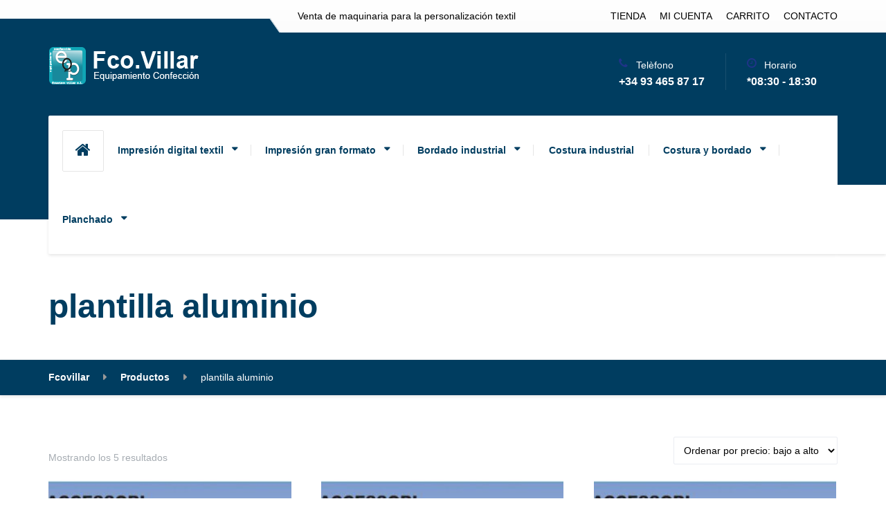

--- FILE ---
content_type: text/html; charset=UTF-8
request_url: https://fcovillar.com/etiqueta-producto/plantilla-aluminio/
body_size: 17877
content:
<!DOCTYPE html><html lang="es" class="no-js"><head><script data-no-optimize="1">var litespeed_docref=sessionStorage.getItem("litespeed_docref");litespeed_docref&&(Object.defineProperty(document,"referrer",{get:function(){return litespeed_docref}}),sessionStorage.removeItem("litespeed_docref"));</script> <meta charset="UTF-8" /><link data-optimized="2" rel="stylesheet" href="https://fcovillar.com/wp-content/litespeed/css/950a32e0e2296859bc7bb70540764353.css?ver=e29c2" /><meta name="viewport" content="width=device-width, initial-scale=1.0" /><meta name='robots' content='index, follow, max-image-preview:large, max-snippet:-1, max-video-preview:-1' /><style>img:is([sizes="auto" i], [sizes^="auto," i]) { contain-intrinsic-size: 3000px 1500px }</style><title>plantilla aluminio archivos - Fcovillar</title><link rel="canonical" href="https://fcovillar.com/etiqueta-producto/plantilla-aluminio/" /><meta property="og:locale" content="es_ES" /><meta property="og:type" content="article" /><meta property="og:title" content="plantilla aluminio archivos - Fcovillar" /><meta property="og:url" content="https://fcovillar.com/etiqueta-producto/plantilla-aluminio/" /><meta property="og:site_name" content="Fcovillar" /><meta name="twitter:card" content="summary_large_image" /><meta name="twitter:site" content="@fcovillarcom" /> <script type="application/ld+json" class="yoast-schema-graph">{"@context":"https://schema.org","@graph":[{"@type":"CollectionPage","@id":"https://fcovillar.com/etiqueta-producto/plantilla-aluminio/","url":"https://fcovillar.com/etiqueta-producto/plantilla-aluminio/","name":"plantilla aluminio archivos - Fcovillar","isPartOf":{"@id":"https://fcovillar.com/#website"},"primaryImageOfPage":{"@id":"https://fcovillar.com/etiqueta-producto/plantilla-aluminio/#primaryimage"},"image":{"@id":"https://fcovillar.com/etiqueta-producto/plantilla-aluminio/#primaryimage"},"thumbnailUrl":"https://fcovillar.com/wp-content/uploads/2022/06/ACCESSORI-TEFLON.jpg","breadcrumb":{"@id":"https://fcovillar.com/etiqueta-producto/plantilla-aluminio/#breadcrumb"},"inLanguage":"es"},{"@type":"ImageObject","inLanguage":"es","@id":"https://fcovillar.com/etiqueta-producto/plantilla-aluminio/#primaryimage","url":"https://fcovillar.com/wp-content/uploads/2022/06/ACCESSORI-TEFLON.jpg","contentUrl":"https://fcovillar.com/wp-content/uploads/2022/06/ACCESSORI-TEFLON.jpg","width":855,"height":800},{"@type":"BreadcrumbList","@id":"https://fcovillar.com/etiqueta-producto/plantilla-aluminio/#breadcrumb","itemListElement":[{"@type":"ListItem","position":1,"name":"Portada","item":"https://fcovillar.com/"},{"@type":"ListItem","position":2,"name":"plantilla aluminio"}]},{"@type":"WebSite","@id":"https://fcovillar.com/#website","url":"https://fcovillar.com/","name":"Fcovillar","description":"Venta de maquinaria para la personalizaci&oacute;n textil","publisher":{"@id":"https://fcovillar.com/#organization"},"potentialAction":[{"@type":"SearchAction","target":{"@type":"EntryPoint","urlTemplate":"https://fcovillar.com/?s={search_term_string}"},"query-input":{"@type":"PropertyValueSpecification","valueRequired":true,"valueName":"search_term_string"}}],"inLanguage":"es"},{"@type":"Organization","@id":"https://fcovillar.com/#organization","name":"fcovillar.com","url":"https://fcovillar.com/","logo":{"@type":"ImageObject","inLanguage":"es","@id":"https://fcovillar.com/#/schema/logo/image/","url":"https://fcovillar.com/wp-content/uploads/2016/11/logo2.png","contentUrl":"https://fcovillar.com/wp-content/uploads/2016/11/logo2.png","width":230,"height":56,"caption":"fcovillar.com"},"image":{"@id":"https://fcovillar.com/#/schema/logo/image/"},"sameAs":["https://www.facebook.com/Fcovillar-101448590382844/","https://x.com/fcovillarcom","https://www.instagram.com/franciscovillar_eqp/","https://www.pinterest.com/franciscovillar_eqp/_saved/","https://www.youtube.com/channel/UCifSz7nrhKVo73aRB5mokxg"]}]}</script> <link rel='dns-prefetch' href='//fonts.googleapis.com' /><link rel="alternate" type="application/rss+xml" title="Fcovillar &raquo; Feed" href="https://fcovillar.com/feed/" /><link rel="alternate" type="application/rss+xml" title="Fcovillar &raquo; Feed de los comentarios" href="https://fcovillar.com/comments/feed/" /><link rel="alternate" type="application/rss+xml" title="Fcovillar &raquo; plantilla aluminio Etiqueta Feed" href="https://fcovillar.com/etiqueta-producto/plantilla-aluminio/feed/" />
 <script src="//www.googletagmanager.com/gtag/js?id=G-BVHMTNXDDT"  data-cfasync="false" data-wpfc-render="false" type="text/javascript" async></script> <script data-cfasync="false" data-wpfc-render="false" type="text/javascript">var mi_version = '9.11.1';
				var mi_track_user = true;
				var mi_no_track_reason = '';
								var MonsterInsightsDefaultLocations = {"page_location":"https:\/\/fcovillar.com\/etiqueta-producto\/plantilla-aluminio\/"};
								if ( typeof MonsterInsightsPrivacyGuardFilter === 'function' ) {
					var MonsterInsightsLocations = (typeof MonsterInsightsExcludeQuery === 'object') ? MonsterInsightsPrivacyGuardFilter( MonsterInsightsExcludeQuery ) : MonsterInsightsPrivacyGuardFilter( MonsterInsightsDefaultLocations );
				} else {
					var MonsterInsightsLocations = (typeof MonsterInsightsExcludeQuery === 'object') ? MonsterInsightsExcludeQuery : MonsterInsightsDefaultLocations;
				}

								var disableStrs = [
										'ga-disable-G-BVHMTNXDDT',
									];

				/* Function to detect opted out users */
				function __gtagTrackerIsOptedOut() {
					for (var index = 0; index < disableStrs.length; index++) {
						if (document.cookie.indexOf(disableStrs[index] + '=true') > -1) {
							return true;
						}
					}

					return false;
				}

				/* Disable tracking if the opt-out cookie exists. */
				if (__gtagTrackerIsOptedOut()) {
					for (var index = 0; index < disableStrs.length; index++) {
						window[disableStrs[index]] = true;
					}
				}

				/* Opt-out function */
				function __gtagTrackerOptout() {
					for (var index = 0; index < disableStrs.length; index++) {
						document.cookie = disableStrs[index] + '=true; expires=Thu, 31 Dec 2099 23:59:59 UTC; path=/';
						window[disableStrs[index]] = true;
					}
				}

				if ('undefined' === typeof gaOptout) {
					function gaOptout() {
						__gtagTrackerOptout();
					}
				}
								window.dataLayer = window.dataLayer || [];

				window.MonsterInsightsDualTracker = {
					helpers: {},
					trackers: {},
				};
				if (mi_track_user) {
					function __gtagDataLayer() {
						dataLayer.push(arguments);
					}

					function __gtagTracker(type, name, parameters) {
						if (!parameters) {
							parameters = {};
						}

						if (parameters.send_to) {
							__gtagDataLayer.apply(null, arguments);
							return;
						}

						if (type === 'event') {
														parameters.send_to = monsterinsights_frontend.v4_id;
							var hookName = name;
							if (typeof parameters['event_category'] !== 'undefined') {
								hookName = parameters['event_category'] + ':' + name;
							}

							if (typeof MonsterInsightsDualTracker.trackers[hookName] !== 'undefined') {
								MonsterInsightsDualTracker.trackers[hookName](parameters);
							} else {
								__gtagDataLayer('event', name, parameters);
							}
							
						} else {
							__gtagDataLayer.apply(null, arguments);
						}
					}

					__gtagTracker('js', new Date());
					__gtagTracker('set', {
						'developer_id.dZGIzZG': true,
											});
					if ( MonsterInsightsLocations.page_location ) {
						__gtagTracker('set', MonsterInsightsLocations);
					}
										__gtagTracker('config', 'G-BVHMTNXDDT', {"forceSSL":"true","link_attribution":"true"} );
										window.gtag = __gtagTracker;										(function () {
						/* https://developers.google.com/analytics/devguides/collection/analyticsjs/ */
						/* ga and __gaTracker compatibility shim. */
						var noopfn = function () {
							return null;
						};
						var newtracker = function () {
							return new Tracker();
						};
						var Tracker = function () {
							return null;
						};
						var p = Tracker.prototype;
						p.get = noopfn;
						p.set = noopfn;
						p.send = function () {
							var args = Array.prototype.slice.call(arguments);
							args.unshift('send');
							__gaTracker.apply(null, args);
						};
						var __gaTracker = function () {
							var len = arguments.length;
							if (len === 0) {
								return;
							}
							var f = arguments[len - 1];
							if (typeof f !== 'object' || f === null || typeof f.hitCallback !== 'function') {
								if ('send' === arguments[0]) {
									var hitConverted, hitObject = false, action;
									if ('event' === arguments[1]) {
										if ('undefined' !== typeof arguments[3]) {
											hitObject = {
												'eventAction': arguments[3],
												'eventCategory': arguments[2],
												'eventLabel': arguments[4],
												'value': arguments[5] ? arguments[5] : 1,
											}
										}
									}
									if ('pageview' === arguments[1]) {
										if ('undefined' !== typeof arguments[2]) {
											hitObject = {
												'eventAction': 'page_view',
												'page_path': arguments[2],
											}
										}
									}
									if (typeof arguments[2] === 'object') {
										hitObject = arguments[2];
									}
									if (typeof arguments[5] === 'object') {
										Object.assign(hitObject, arguments[5]);
									}
									if ('undefined' !== typeof arguments[1].hitType) {
										hitObject = arguments[1];
										if ('pageview' === hitObject.hitType) {
											hitObject.eventAction = 'page_view';
										}
									}
									if (hitObject) {
										action = 'timing' === arguments[1].hitType ? 'timing_complete' : hitObject.eventAction;
										hitConverted = mapArgs(hitObject);
										__gtagTracker('event', action, hitConverted);
									}
								}
								return;
							}

							function mapArgs(args) {
								var arg, hit = {};
								var gaMap = {
									'eventCategory': 'event_category',
									'eventAction': 'event_action',
									'eventLabel': 'event_label',
									'eventValue': 'event_value',
									'nonInteraction': 'non_interaction',
									'timingCategory': 'event_category',
									'timingVar': 'name',
									'timingValue': 'value',
									'timingLabel': 'event_label',
									'page': 'page_path',
									'location': 'page_location',
									'title': 'page_title',
									'referrer' : 'page_referrer',
								};
								for (arg in args) {
																		if (!(!args.hasOwnProperty(arg) || !gaMap.hasOwnProperty(arg))) {
										hit[gaMap[arg]] = args[arg];
									} else {
										hit[arg] = args[arg];
									}
								}
								return hit;
							}

							try {
								f.hitCallback();
							} catch (ex) {
							}
						};
						__gaTracker.create = newtracker;
						__gaTracker.getByName = newtracker;
						__gaTracker.getAll = function () {
							return [];
						};
						__gaTracker.remove = noopfn;
						__gaTracker.loaded = true;
						window['__gaTracker'] = __gaTracker;
					})();
									} else {
										console.log("");
					(function () {
						function __gtagTracker() {
							return null;
						}

						window['__gtagTracker'] = __gtagTracker;
						window['gtag'] = __gtagTracker;
					})();
									}</script> <style id='classic-theme-styles-inline-css' type='text/css'>/*! This file is auto-generated */
.wp-block-button__link{color:#fff;background-color:#32373c;border-radius:9999px;box-shadow:none;text-decoration:none;padding:calc(.667em + 2px) calc(1.333em + 2px);font-size:1.125em}.wp-block-file__button{background:#32373c;color:#fff;text-decoration:none}</style><style id='global-styles-inline-css' type='text/css'>:root{--wp--preset--aspect-ratio--square: 1;--wp--preset--aspect-ratio--4-3: 4/3;--wp--preset--aspect-ratio--3-4: 3/4;--wp--preset--aspect-ratio--3-2: 3/2;--wp--preset--aspect-ratio--2-3: 2/3;--wp--preset--aspect-ratio--16-9: 16/9;--wp--preset--aspect-ratio--9-16: 9/16;--wp--preset--color--black: #000000;--wp--preset--color--cyan-bluish-gray: #abb8c3;--wp--preset--color--white: #ffffff;--wp--preset--color--pale-pink: #f78da7;--wp--preset--color--vivid-red: #cf2e2e;--wp--preset--color--luminous-vivid-orange: #ff6900;--wp--preset--color--luminous-vivid-amber: #fcb900;--wp--preset--color--light-green-cyan: #7bdcb5;--wp--preset--color--vivid-green-cyan: #00d084;--wp--preset--color--pale-cyan-blue: #8ed1fc;--wp--preset--color--vivid-cyan-blue: #0693e3;--wp--preset--color--vivid-purple: #9b51e0;--wp--preset--gradient--vivid-cyan-blue-to-vivid-purple: linear-gradient(135deg,rgba(6,147,227,1) 0%,rgb(155,81,224) 100%);--wp--preset--gradient--light-green-cyan-to-vivid-green-cyan: linear-gradient(135deg,rgb(122,220,180) 0%,rgb(0,208,130) 100%);--wp--preset--gradient--luminous-vivid-amber-to-luminous-vivid-orange: linear-gradient(135deg,rgba(252,185,0,1) 0%,rgba(255,105,0,1) 100%);--wp--preset--gradient--luminous-vivid-orange-to-vivid-red: linear-gradient(135deg,rgba(255,105,0,1) 0%,rgb(207,46,46) 100%);--wp--preset--gradient--very-light-gray-to-cyan-bluish-gray: linear-gradient(135deg,rgb(238,238,238) 0%,rgb(169,184,195) 100%);--wp--preset--gradient--cool-to-warm-spectrum: linear-gradient(135deg,rgb(74,234,220) 0%,rgb(151,120,209) 20%,rgb(207,42,186) 40%,rgb(238,44,130) 60%,rgb(251,105,98) 80%,rgb(254,248,76) 100%);--wp--preset--gradient--blush-light-purple: linear-gradient(135deg,rgb(255,206,236) 0%,rgb(152,150,240) 100%);--wp--preset--gradient--blush-bordeaux: linear-gradient(135deg,rgb(254,205,165) 0%,rgb(254,45,45) 50%,rgb(107,0,62) 100%);--wp--preset--gradient--luminous-dusk: linear-gradient(135deg,rgb(255,203,112) 0%,rgb(199,81,192) 50%,rgb(65,88,208) 100%);--wp--preset--gradient--pale-ocean: linear-gradient(135deg,rgb(255,245,203) 0%,rgb(182,227,212) 50%,rgb(51,167,181) 100%);--wp--preset--gradient--electric-grass: linear-gradient(135deg,rgb(202,248,128) 0%,rgb(113,206,126) 100%);--wp--preset--gradient--midnight: linear-gradient(135deg,rgb(2,3,129) 0%,rgb(40,116,252) 100%);--wp--preset--font-size--small: 13px;--wp--preset--font-size--medium: 20px;--wp--preset--font-size--large: 36px;--wp--preset--font-size--x-large: 42px;--wp--preset--font-family--inter: "Inter", sans-serif;--wp--preset--font-family--cardo: Cardo;--wp--preset--spacing--20: 0.44rem;--wp--preset--spacing--30: 0.67rem;--wp--preset--spacing--40: 1rem;--wp--preset--spacing--50: 1.5rem;--wp--preset--spacing--60: 2.25rem;--wp--preset--spacing--70: 3.38rem;--wp--preset--spacing--80: 5.06rem;--wp--preset--shadow--natural: 6px 6px 9px rgba(0, 0, 0, 0.2);--wp--preset--shadow--deep: 12px 12px 50px rgba(0, 0, 0, 0.4);--wp--preset--shadow--sharp: 6px 6px 0px rgba(0, 0, 0, 0.2);--wp--preset--shadow--outlined: 6px 6px 0px -3px rgba(255, 255, 255, 1), 6px 6px rgba(0, 0, 0, 1);--wp--preset--shadow--crisp: 6px 6px 0px rgba(0, 0, 0, 1);}:where(.is-layout-flex){gap: 0.5em;}:where(.is-layout-grid){gap: 0.5em;}body .is-layout-flex{display: flex;}.is-layout-flex{flex-wrap: wrap;align-items: center;}.is-layout-flex > :is(*, div){margin: 0;}body .is-layout-grid{display: grid;}.is-layout-grid > :is(*, div){margin: 0;}:where(.wp-block-columns.is-layout-flex){gap: 2em;}:where(.wp-block-columns.is-layout-grid){gap: 2em;}:where(.wp-block-post-template.is-layout-flex){gap: 1.25em;}:where(.wp-block-post-template.is-layout-grid){gap: 1.25em;}.has-black-color{color: var(--wp--preset--color--black) !important;}.has-cyan-bluish-gray-color{color: var(--wp--preset--color--cyan-bluish-gray) !important;}.has-white-color{color: var(--wp--preset--color--white) !important;}.has-pale-pink-color{color: var(--wp--preset--color--pale-pink) !important;}.has-vivid-red-color{color: var(--wp--preset--color--vivid-red) !important;}.has-luminous-vivid-orange-color{color: var(--wp--preset--color--luminous-vivid-orange) !important;}.has-luminous-vivid-amber-color{color: var(--wp--preset--color--luminous-vivid-amber) !important;}.has-light-green-cyan-color{color: var(--wp--preset--color--light-green-cyan) !important;}.has-vivid-green-cyan-color{color: var(--wp--preset--color--vivid-green-cyan) !important;}.has-pale-cyan-blue-color{color: var(--wp--preset--color--pale-cyan-blue) !important;}.has-vivid-cyan-blue-color{color: var(--wp--preset--color--vivid-cyan-blue) !important;}.has-vivid-purple-color{color: var(--wp--preset--color--vivid-purple) !important;}.has-black-background-color{background-color: var(--wp--preset--color--black) !important;}.has-cyan-bluish-gray-background-color{background-color: var(--wp--preset--color--cyan-bluish-gray) !important;}.has-white-background-color{background-color: var(--wp--preset--color--white) !important;}.has-pale-pink-background-color{background-color: var(--wp--preset--color--pale-pink) !important;}.has-vivid-red-background-color{background-color: var(--wp--preset--color--vivid-red) !important;}.has-luminous-vivid-orange-background-color{background-color: var(--wp--preset--color--luminous-vivid-orange) !important;}.has-luminous-vivid-amber-background-color{background-color: var(--wp--preset--color--luminous-vivid-amber) !important;}.has-light-green-cyan-background-color{background-color: var(--wp--preset--color--light-green-cyan) !important;}.has-vivid-green-cyan-background-color{background-color: var(--wp--preset--color--vivid-green-cyan) !important;}.has-pale-cyan-blue-background-color{background-color: var(--wp--preset--color--pale-cyan-blue) !important;}.has-vivid-cyan-blue-background-color{background-color: var(--wp--preset--color--vivid-cyan-blue) !important;}.has-vivid-purple-background-color{background-color: var(--wp--preset--color--vivid-purple) !important;}.has-black-border-color{border-color: var(--wp--preset--color--black) !important;}.has-cyan-bluish-gray-border-color{border-color: var(--wp--preset--color--cyan-bluish-gray) !important;}.has-white-border-color{border-color: var(--wp--preset--color--white) !important;}.has-pale-pink-border-color{border-color: var(--wp--preset--color--pale-pink) !important;}.has-vivid-red-border-color{border-color: var(--wp--preset--color--vivid-red) !important;}.has-luminous-vivid-orange-border-color{border-color: var(--wp--preset--color--luminous-vivid-orange) !important;}.has-luminous-vivid-amber-border-color{border-color: var(--wp--preset--color--luminous-vivid-amber) !important;}.has-light-green-cyan-border-color{border-color: var(--wp--preset--color--light-green-cyan) !important;}.has-vivid-green-cyan-border-color{border-color: var(--wp--preset--color--vivid-green-cyan) !important;}.has-pale-cyan-blue-border-color{border-color: var(--wp--preset--color--pale-cyan-blue) !important;}.has-vivid-cyan-blue-border-color{border-color: var(--wp--preset--color--vivid-cyan-blue) !important;}.has-vivid-purple-border-color{border-color: var(--wp--preset--color--vivid-purple) !important;}.has-vivid-cyan-blue-to-vivid-purple-gradient-background{background: var(--wp--preset--gradient--vivid-cyan-blue-to-vivid-purple) !important;}.has-light-green-cyan-to-vivid-green-cyan-gradient-background{background: var(--wp--preset--gradient--light-green-cyan-to-vivid-green-cyan) !important;}.has-luminous-vivid-amber-to-luminous-vivid-orange-gradient-background{background: var(--wp--preset--gradient--luminous-vivid-amber-to-luminous-vivid-orange) !important;}.has-luminous-vivid-orange-to-vivid-red-gradient-background{background: var(--wp--preset--gradient--luminous-vivid-orange-to-vivid-red) !important;}.has-very-light-gray-to-cyan-bluish-gray-gradient-background{background: var(--wp--preset--gradient--very-light-gray-to-cyan-bluish-gray) !important;}.has-cool-to-warm-spectrum-gradient-background{background: var(--wp--preset--gradient--cool-to-warm-spectrum) !important;}.has-blush-light-purple-gradient-background{background: var(--wp--preset--gradient--blush-light-purple) !important;}.has-blush-bordeaux-gradient-background{background: var(--wp--preset--gradient--blush-bordeaux) !important;}.has-luminous-dusk-gradient-background{background: var(--wp--preset--gradient--luminous-dusk) !important;}.has-pale-ocean-gradient-background{background: var(--wp--preset--gradient--pale-ocean) !important;}.has-electric-grass-gradient-background{background: var(--wp--preset--gradient--electric-grass) !important;}.has-midnight-gradient-background{background: var(--wp--preset--gradient--midnight) !important;}.has-small-font-size{font-size: var(--wp--preset--font-size--small) !important;}.has-medium-font-size{font-size: var(--wp--preset--font-size--medium) !important;}.has-large-font-size{font-size: var(--wp--preset--font-size--large) !important;}.has-x-large-font-size{font-size: var(--wp--preset--font-size--x-large) !important;}
:where(.wp-block-post-template.is-layout-flex){gap: 1.25em;}:where(.wp-block-post-template.is-layout-grid){gap: 1.25em;}
:where(.wp-block-columns.is-layout-flex){gap: 2em;}:where(.wp-block-columns.is-layout-grid){gap: 2em;}
:root :where(.wp-block-pullquote){font-size: 1.5em;line-height: 1.6;}</style><style id='woocommerce-inline-inline-css' type='text/css'>.woocommerce form .form-row .required { visibility: visible; }</style><style id='repairpress-woocommerce-inline-css' type='text/css'>/* WP Customizer start */
.top-navigation .sub-menu > li > a { background-color: #ffffff; }
.top { background: #ffffff linear-gradient(to bottom, #ffffff, #fcfcfc); }
.top { border-bottom-color: #ffffff; }
.top::before { border-top-color: #ffffff; }
.top::after { border-left-color: #ffffff; }
.top-navigation .sub-menu > li > a, .top-navigation .sub-menu > li > .sub-menu { border-color: #f2f2f2; }
.top, .top-navigation > li > a, .top-navigation .sub-menu > li > a { color: #000000; }
.top-navigation > li > a:hover, .top-navigation > li > a:focus, .top-navigation .sub-menu > li > a:focus, .top-navigation .sub-menu > li > a:hover { color: #0d0d0d; }
.header__container, .top::before, .top::after { background-color: #003d60; }
.header__widgets, .header .icon-box__title { color: #ffffff; }
.header .icon-box__subtitle { color: #ffffff; }
.breadcrumbs { background-color: #003d60; }
.breadcrumbs a { color: #ffffff; }
.breadcrumbs a:hover { color: #f2f2f2; }
.breadcrumbs span > span { color: #ffffff; }
.header__navigation { background-color: #ffffff; }
@media (min-width: 992px) { .header__navigation-widgets, .header__navigation-widgets::before, .header__navigation-widgets::after, .header__container::after, .header--no-nav-widgets .header__navigation::after { background-color: #ffffff; } }
@media (min-width: 992px) { .main-navigation > li > a, .home-icon, .main-navigation .menu-item-has-children::after { color: #003d60; } }
@media (min-width: 992px) { .main-navigation > li > a:hover, .home-icon:hover, .home-icon:focus, .main-navigation > .current-menu-item > a:focus, .main-navigation > .current-menu-item > a:hover, .main-navigation > li:focus::after, .main-navigation > li:hover::after { color: #003d60; } }
@media (min-width: 992px) { .main-navigation > li:focus > a::after, .main-navigation > li:hover > a::after { background-color: #003d60; } }
@media (min-width: 992px) { .main-navigation > .current-menu-item > a, .main-navigation > .current-menu-item.menu-item-has-children::after, .main-navigation > .current-menu-item > a:hover, .main-navigation > .current-menu-item.menu-item-has-children:hover > a, .main-navigation > .current-menu-item.menu-item-has-children:focus::after, .main-navigation > .current-menu-item.menu-item-has-children:hover::after { color: #003d60; } }
@media (min-width: 992px) { .main-navigation > .current-menu-item > a::after, .main-navigation > .current-menu-item > a:focus::after, .main-navigation > .current-menu-item > a:hover::after, .main-navigation > .current-menu-item.menu-item-has-children:focus > a::after, .main-navigation > .current-menu-item.menu-item-has-children:hover > a::after { background-color: #003d60; } }
@media (min-width: 992px) { .main-navigation .sub-menu > li > a { background-color: #003d60; } }
@media (min-width: 992px) { .main-navigation .sub-menu > li:first-of-type { border-color: #003053; } }
@media (min-width: 992px) { .main-navigation .sub-menu > li > a, .main-navigation .sub-menu .sub-menu > li > a { border-color: #145174; } }
@media (min-width: 992px) { .main-navigation .sub-menu > li > a:hover { background-color: #145174; } }
@media (min-width: 992px) { .main-navigation .sub-menu > li > a, .main-navigation .sub-menu > li > a:hover { color: #ffffff; } }
@media (max-width: 991px) { .main-navigation > li > a, .home-icon { color: #003d60; } }
@media (max-width: 991px) { .home-icon:focus, .home-icon:hover, .main-navigation > li:hover > a, .main-navigation > li:focus > a { color: #003d60; } }
@media (max-width: 991px) { .main-navigation .sub-menu > li > a { color: #003d60; } }
@media (max-width: 991px) { .main-navigation .sub-menu > li > a:hover { color: #003d60; } }
.main-title { background-color: #ffffff; }
.main-title { background-image: url(""); }
.main-title h1, .main-title h2 { color: #003d60; }
.main-title h3 { color: #003d60; }
body, .latest-news__excerpt, .content-area .icon-box__subtitle { color: #1f3488; }
.hentry .entry-content { color: #000000; }
h1, h2, h3, h4, h5, h6, hentry__title, .hentry__title a, .page-box__title a, .latest-news__title, .accordion__panel a, .icon-menu__link { color: #1f3488; }
.header .icon-box .fa, .content-area .icon-box .fa, .step:hover .step__number, .latest-news--more-news, .accordion .more-link:focus, .accordion .more-link:hover, a, .person-profile__social_icon:hover, .sidebar .widget_nav_menu .menu li.current-menu-item > a, body.woocommerce-page ul.products li.product a:hover img, .woocommerce ul.products li.product a:hover img, body.woocommerce-page ul.products li.product .price, .woocommerce ul.products li.product .price, body.woocommerce-page .star-rating, .woocommerce .star-rating, body.woocommerce-page div.product p.price, body.woocommerce-page p.stars a, body.woocommerce-page ul.product_list_widget .amount, .woocommerce.widget_shopping_cart .total .amount, body.woocommerce-page .widget_product_categories .product-categories li.current-cat>a, body.woocommerce-page nav.woocommerce-pagination ul li .prev, body.woocommerce-page nav.woocommerce-pagination ul li .next, body.woocommerce-page div.product .woocommerce-tabs ul.tabs li.active a { color: #1f3488; }
@media (min-width: 992px) { .social-icons__link:hover { color: #1f3488; } }
html body.woocommerce-page nav.woocommerce-pagination ul li .next:hover, html body.woocommerce-page nav.woocommerce-pagination ul li .prev:hover { color: #12277b; }
a:hover, a:focus { color: #000e62; }
.btn-primary, .navbar-toggle, .person-profile__tag, .testimonial__carousel, .testimonial__carousel:focus, .widget_calendar caption, .widget_search .search-submit, .pagination .prev, .pagination .next, body.woocommerce-page .widget_shopping_cart_content .buttons .checkout, body.woocommerce-page button.button.alt, body.woocommerce-page .woocommerce-error a.button, body.woocommerce-page .woocommerce-info a.button, body.woocommerce-page .woocommerce-message a.button, .woocommerce-cart .wc-proceed-to-checkout a.checkout-button, body.woocommerce-page #payment #place_order, body.woocommerce-page #review_form #respond input#submit, body.woocommerce-page .widget_price_filter .ui-slider .ui-slider-handle, body.woocommerce-page .widget_price_filter .ui-slider .ui-slider-range, .woocommerce button.button.alt:disabled, .woocommerce button.button.alt:disabled:hover, .woocommerce button.button.alt:disabled[disabled], .woocommerce button.button.alt:disabled[disabled]:hover, body.woocommerce-page nav.woocommerce-pagination ul li .prev, body.woocommerce-page nav.woocommerce-pagination ul li .next, body.woocommerce-page span.onsale, .woocommerce span.onsale, body.woocommerce-page div.product .woocommerce-tabs ul.tabs li.active a::after, body.woocommerce-page .widget_product_search .search-field + input { background-color: #1f3488; }
.btn-primary:hover, .btn-primary:focus, .btn-primary.focus, .btn-primary:active, .btn-primary.active, .navbar-toggle:hover, .testimonial__carousel:hover, .widget_search .search-submit:hover, .widget_search .search-submit:focus, .pagination .prev:hover, .pagination .next:hover, body.woocommerce-page .widget_shopping_cart_content .buttons .checkout:hover, body.woocommerce-page button.button.alt:hover, body.woocommerce-page .woocommerce-error a.button:hover, body.woocommerce-page .woocommerce-info a.button:hover, body.woocommerce-page .woocommerce-message a.button:hover, .woocommerce-cart .wc-proceed-to-checkout a.checkout-button:hover, body.woocommerce-page #payment #place_order:hover, body.woocommerce-page #review_form #respond input#submit:hover, body.woocommerce-page nav.woocommerce-pagination ul li .prev:hover, body.woocommerce-page nav.woocommerce-pagination ul li .next:hover, body.woocommerce-page .widget_product_search .search-field + input:hover, body.woocommerce-page .widget_product_search .search-field + input:focus { background-color: #12277b; }
.btn-primary, .pagination .prev, .pagination .next, body.woocommerce-page .widget_shopping_cart_content .buttons .checkout { border-color: #1f3488; }
.btn-primary:hover, .btn-primary:focus, .btn-primary.focus, .btn-primary:active, .btn-primary.active, .pagination .prev:hover, .pagination .next:hover { border-color: #12277b; }
.footer-top { background-color: #4c514a; }
.footer-top__headings { color: #ffffff; }
.footer-top, .footer-top .textwidget { color: #ffffff; }
.footer-top .widget_nav_menu .menu a { color: #ffffff; }
.footer { background-color: #4c514a; }
.footer-bottom { color: #ffffff; }
.footer-bottom a { color: #ffffff; }
/* WP Customizer end */
@media (min-width: 992px) { .header__logo img { margin-top: 0px; } }</style><style id='akismet-widget-style-inline-css' type='text/css'>.a-stats {
				--akismet-color-mid-green: #357b49;
				--akismet-color-white: #fff;
				--akismet-color-light-grey: #f6f7f7;

				max-width: 350px;
				width: auto;
			}

			.a-stats * {
				all: unset;
				box-sizing: border-box;
			}

			.a-stats strong {
				font-weight: 600;
			}

			.a-stats a.a-stats__link,
			.a-stats a.a-stats__link:visited,
			.a-stats a.a-stats__link:active {
				background: var(--akismet-color-mid-green);
				border: none;
				box-shadow: none;
				border-radius: 8px;
				color: var(--akismet-color-white);
				cursor: pointer;
				display: block;
				font-family: -apple-system, BlinkMacSystemFont, 'Segoe UI', 'Roboto', 'Oxygen-Sans', 'Ubuntu', 'Cantarell', 'Helvetica Neue', sans-serif;
				font-weight: 500;
				padding: 12px;
				text-align: center;
				text-decoration: none;
				transition: all 0.2s ease;
			}

			/* Extra specificity to deal with TwentyTwentyOne focus style */
			.widget .a-stats a.a-stats__link:focus {
				background: var(--akismet-color-mid-green);
				color: var(--akismet-color-white);
				text-decoration: none;
			}

			.a-stats a.a-stats__link:hover {
				filter: brightness(110%);
				box-shadow: 0 4px 12px rgba(0, 0, 0, 0.06), 0 0 2px rgba(0, 0, 0, 0.16);
			}

			.a-stats .count {
				color: var(--akismet-color-white);
				display: block;
				font-size: 1.5em;
				line-height: 1.4;
				padding: 0 13px;
				white-space: nowrap;
			}</style> <script type="litespeed/javascript" data-src="https://fcovillar.com/wp-content/plugins/google-analytics-for-wordpress/assets/js/frontend-gtag.min.js" id="monsterinsights-frontend-script-js"="async" data-wp-strategy="async"></script> <script data-cfasync="false" data-wpfc-render="false" type="text/javascript" id='monsterinsights-frontend-script-js-extra'>/*  */
var monsterinsights_frontend = {"js_events_tracking":"true","download_extensions":"doc,pdf,ppt,zip,xls,docx,pptx,xlsx","inbound_paths":"[{\"path\":\"\\\/go\\\/\",\"label\":\"affiliate\"},{\"path\":\"\\\/recommend\\\/\",\"label\":\"affiliate\"}]","home_url":"https:\/\/fcovillar.com","hash_tracking":"false","v4_id":"G-BVHMTNXDDT"};/*  */</script> <script type="litespeed/javascript" data-src="https://fcovillar.com/wp-includes/js/jquery/jquery.min.js" id="jquery-core-js"></script> <script id="front-principal-js-extra" type="litespeed/javascript">var cdp_cookies_info={"url_plugin":"https:\/\/fcovillar.com\/wp-content\/plugins\/asesor-cookies-para-la-ley-en-espana\/plugin.php","url_admin_ajax":"https:\/\/fcovillar.com\/wp-admin\/admin-ajax.php"}</script> <script id="wc-add-to-cart-js-extra" type="litespeed/javascript">var wc_add_to_cart_params={"ajax_url":"\/wp-admin\/admin-ajax.php","wc_ajax_url":"\/?wc-ajax=%%endpoint%%","i18n_view_cart":"Ver carrito","cart_url":"https:\/\/fcovillar.com\/tienda\/cart\/","is_cart":"","cart_redirect_after_add":"yes"}</script> <script id="woocommerce-js-extra" type="litespeed/javascript">var woocommerce_params={"ajax_url":"\/wp-admin\/admin-ajax.php","wc_ajax_url":"\/?wc-ajax=%%endpoint%%"}</script> <link rel="https://api.w.org/" href="https://fcovillar.com/wp-json/" /><link rel="alternate" title="JSON" type="application/json" href="https://fcovillar.com/wp-json/wp/v2/product_tag/329" /><link rel="EditURI" type="application/rsd+xml" title="RSD" href="https://fcovillar.com/xmlrpc.php?rsd" /><meta name="generator" content="WordPress 6.7.4" /><meta name="generator" content="WooCommerce 9.6.3" />
<noscript><style>.woocommerce-product-gallery{ opacity: 1 !important; }</style></noscript><style class='wp-fonts-local' type='text/css'>@font-face{font-family:Inter;font-style:normal;font-weight:300 900;font-display:fallback;src:url('https://fcovillar.com/wp-content/plugins/woocommerce/assets/fonts/Inter-VariableFont_slnt,wght.woff2') format('woff2');font-stretch:normal;}
@font-face{font-family:Cardo;font-style:normal;font-weight:400;font-display:fallback;src:url('https://fcovillar.com/wp-content/plugins/woocommerce/assets/fonts/cardo_normal_400.woff2') format('woff2');}</style><link rel="icon" href="https://fcovillar.com/wp-content/uploads/2020/10/cropped-fcovillar-100x100.png" sizes="32x32" /><link rel="icon" href="https://fcovillar.com/wp-content/uploads/2020/10/cropped-fcovillar-300x300.png" sizes="192x192" /><link rel="apple-touch-icon" href="https://fcovillar.com/wp-content/uploads/2020/10/cropped-fcovillar-300x300.png" /><meta name="msapplication-TileImage" content="https://fcovillar.com/wp-content/uploads/2020/10/cropped-fcovillar-300x300.png" /><style type="text/css" id="wp-custom-css">/* Migrated CSS from old Theme Custom CSS setting: */
body.woocommerce-page .widget_product_search .search-field {
    width: 100%;
    border: 0px solid #ebedf2;
    background-color: rgba(255,255,255,1);
}

/* New custom CSS: */

.woocommerce div.product div.images .woocommerce-product-gallery__trigger {
	z-index: 0;
}

.title-with-button__button {
	float: left;
}

.content-area .icon-box-small .icon-box__title {
	color: #000;
}

.social-icons__link {
	color: #fff;
}

.btn-primary, .navbar-toggle, .person-profile__tag, .testimonial__carousel, .testimonial__carousel:focus, .widget_calendar caption, .widget_search .search-submit, .pagination .prev, .pagination .next, body.woocommerce-page .widget_shopping_cart_content .buttons .checkout, body.woocommerce-page button.button.alt, body.woocommerce-page .woocommerce-error a.button, body.woocommerce-page .woocommerce-info a.button, body.woocommerce-page .woocommerce-message a.button, .woocommerce-cart .wc-proceed-to-checkout a.checkout-button, body.woocommerce-page #payment #place_order, body.woocommerce-page #review_form #respond input#submit, body.woocommerce-page .widget_price_filter .ui-slider .ui-slider-handle, body.woocommerce-page .widget_price_filter .ui-slider .ui-slider-range, .woocommerce button.button.alt:disabled, .woocommerce button.button.alt:disabled:hover, .woocommerce button.button.alt:disabled[disabled], .woocommerce button.button.alt:disabled[disabled]:hover, body.woocommerce-page nav.woocommerce-pagination ul li .prev, body.woocommerce-page nav.woocommerce-pagination ul li .next, body.woocommerce-page span.onsale, .woocommerce span.onsale, body.woocommerce-page div.product .woocommerce-tabs ul.tabs li.active a::after, body.woocommerce-page .widget_product_search .search-field + input {
	background-color: #003D60;
}

body, .latest-news__excerpt, .content-area .icon-box__subtitle {
	color: #000000;
}

.woocommerce ul.products li.product .woocommerce-loop-category__title, .woocommerce ul.products li.product .woocommerce-loop-product__title, .woocommerce ul.products li.product h3 {
	padding: .5em 0;
	margin: 0;
	font-size: 1.5em;
	color: #000;
}

h1, h2, h3, h4, h5, h6, hentry__title, .hentry__title a, .page-box__title a, .latest-news__title, .accordion__panel a, .icon-menu__link {
	color: #003D60;
}

h5, .h5 {
	font-size: 18px;
}

.woocommerce-Price-amount.amount {
	color: #000;
}</style></head><body class="archive tax-product_tag term-plantilla-aluminio term-329 theme-repairpress-pt woocommerce woocommerce-page woocommerce-no-js"><div class="boxed-container"><header><div class="top"><div class="container"><div class="top__tagline">
Venta de maquinaria para la personalizaci&oacute;n textil</div><nav class="top__menu" aria-label="Menú superior"><ul id="menu-top-menu" class="top-navigation  js-dropdown" role="menubar"><li id="menu-item-13341" class="menu-item menu-item-type-taxonomy menu-item-object-product_cat menu-item-13341"><a href="https://fcovillar.com/comprar/tienda/">TIENDA</a></li><li id="menu-item-10415" class="menu-item menu-item-type-post_type menu-item-object-page menu-item-10415"><a rel="nofollow" href="https://fcovillar.com/tienda/cuenta/">MI CUENTA</a></li><li id="menu-item-11044" class="menu-item menu-item-type-post_type menu-item-object-page menu-item-11044"><a href="https://fcovillar.com/tienda/cart/">CARRITO</a></li><li id="menu-item-13097" class="menu-item menu-item-type-post_type menu-item-object-page menu-item-has-children menu-item-13097" aria-haspopup="true" aria-expanded="false" tabindex="0"><a href="https://fcovillar.com/contacto/">CONTACTO</a><ul class="sub-menu"><li id="menu-item-13098" class="menu-item menu-item-type-post_type menu-item-object-page menu-item-13098"><a href="https://fcovillar.com/quienes-somos/">Quiénes somos</a></li><li id="menu-item-13099" class="menu-item menu-item-type-post_type menu-item-object-page menu-item-13099"><a href="https://fcovillar.com/postventa/">Postventa</a></li><li id="menu-item-13100" class="menu-item menu-item-type-post_type menu-item-object-page menu-item-privacy-policy menu-item-13100"><a href="https://fcovillar.com/politica-de-privacidad/">Política de privacidad</a></li></ul></li></ul></nav></div></div><div class="header__container"><div class="container"><div class="header  header--no-nav-widgets"><div class="header__logo">
<a href="https://fcovillar.com/">
<img data-lazyloaded="1" src="[data-uri]" data-src="https://fcovillar.com/wp-content/uploads/2025/02/logo-fcovillar-2x.png" alt="Fcovillar" data-srcset="https://fcovillar.com/wp-content/uploads/2025/02/logo-fcovillar-2x.png, https://fcovillar.com/wp-content/themes/repairpress-pt/assets/images/logo@2x.png 2x" class="img-responsive"  width="230" height="56"  />
</a>
<button type="button" class="navbar-toggle" data-toggle="collapse" data-target="#repairpress-navbar-collapse">
<span class="navbar-toggle__text">MENÚ</span>
<span class="navbar-toggle__icon-bar">
<span class="icon-bar"></span>
<span class="icon-bar"></span>
<span class="icon-bar"></span>
</span>
</button></div><div class="header__navigation  js-sticky-offset"><nav class="collapse  navbar-collapse" aria-label="Main Menu" id="repairpress-navbar-collapse">
<a class="home-icon" href="https://fcovillar.com/">
<i class="fa fa-home"></i>
</a><ul id="menu-main-menu-espanol" class="main-navigation  js-main-nav" role="menubar"><li id="menu-item-987" class="menu-item menu-item-type-taxonomy menu-item-object-product_cat menu-item-has-children menu-item-987" aria-haspopup="true" aria-expanded="false" tabindex="0"><a href="https://fcovillar.com/comprar/impresion-digital-textil/">Impresión digital textil</a><ul class="sub-menu"><li id="menu-item-988" class="menu-item menu-item-type-taxonomy menu-item-object-product_cat menu-item-has-children menu-item-988" aria-haspopup="true" aria-expanded="false" tabindex="0"><a href="https://fcovillar.com/comprar/impresion-digital-textil/impresora-de-camisetas/">Impresoras de camisetas Brother</a><ul class="sub-menu"><li id="menu-item-8529" class="menu-item menu-item-type-taxonomy menu-item-object-product_cat menu-item-8529"><a href="https://fcovillar.com/comprar/impresion-digital-textil/accesorios-de-impresion-textil/">Accesorios de impresión textil</a></li><li id="menu-item-8530" class="menu-item menu-item-type-taxonomy menu-item-object-product_cat menu-item-8530"><a href="https://fcovillar.com/comprar/impresion-digital-textil/tintas-impresion-digital-textil/">Tintas de impresión digital textil</a></li></ul></li><li id="menu-item-13066" class="menu-item menu-item-type-taxonomy menu-item-object-product_cat menu-item-has-children menu-item-13066" aria-haspopup="true" aria-expanded="false" tabindex="0"><a href="https://fcovillar.com/comprar/impresion-digital-textil/impresoras-dtf/">Impresoras DTF</a><ul class="sub-menu"><li id="menu-item-12924" class="menu-item menu-item-type-taxonomy menu-item-object-product_cat menu-item-12924"><a href="https://fcovillar.com/comprar/impresion-digital-textil/accesorios-para-dtf/">Accesorios para DTF</a></li><li id="menu-item-14323" class="menu-item menu-item-type-taxonomy menu-item-object-product_cat menu-item-14323"><a href="https://fcovillar.com/comprar/consumibles-dtf-xtool/">Consumibles DTF xTool</a></li></ul></li><li id="menu-item-9183" class="menu-item menu-item-type-taxonomy menu-item-object-product_cat menu-item-has-children menu-item-9183" aria-haspopup="true" aria-expanded="false" tabindex="0"><a href="https://fcovillar.com/comprar/prensas-termicas/">Prensas térmicas</a><ul class="sub-menu"><li id="menu-item-8693" class="menu-item menu-item-type-taxonomy menu-item-object-product_cat menu-item-8693"><a href="https://fcovillar.com/comprar/prensas-termicas/prensas-secabo/">Prensas Secabo</a></li><li id="menu-item-12434" class="menu-item menu-item-type-taxonomy menu-item-object-product_cat menu-item-12434"><a href="https://fcovillar.com/comprar/prensas-termicas/prensas-sekaisa/">Prensas Sekaisa</a></li><li id="menu-item-8785" class="menu-item menu-item-type-taxonomy menu-item-object-product_cat menu-item-8785"><a href="https://fcovillar.com/comprar/prensas-termicas/termoimpresoras/">Termoimpresora</a></li></ul></li><li id="menu-item-990" class="menu-item menu-item-type-taxonomy menu-item-object-product_cat menu-item-990"><a href="https://fcovillar.com/comprar/impresion-digital-textil/maquinas-pretratado/">Máquinas pretratado</a></li><li id="menu-item-8698" class="menu-item menu-item-type-taxonomy menu-item-object-product_cat menu-item-has-children menu-item-8698" aria-haspopup="true" aria-expanded="false" tabindex="0"><a href="https://fcovillar.com/comprar/plotters-de-corte/">Plotters</a><ul class="sub-menu"><li id="menu-item-8768" class="menu-item menu-item-type-taxonomy menu-item-object-product_cat menu-item-8768"><a href="https://fcovillar.com/comprar/plotters-de-corte/plotters-de-corte-secabo/">Plotters Secabo</a></li><li id="menu-item-8767" class="menu-item menu-item-type-taxonomy menu-item-object-product_cat menu-item-8767"><a href="https://fcovillar.com/comprar/plotters-de-corte/accesorios-plotters/">Accesorios plotters</a></li></ul></li><li id="menu-item-12775" class="menu-item menu-item-type-taxonomy menu-item-object-product_cat menu-item-12775"><a href="https://fcovillar.com/comprar/impresion-digital-textil/tuneles-de-secado/">Túneles de secado</a></li></ul></li><li id="menu-item-14148" class="menu-item menu-item-type-custom menu-item-object-custom menu-item-has-children menu-item-14148" aria-haspopup="true" aria-expanded="false" tabindex="0"><a href="#">Impresión gran formato</a><ul class="sub-menu"><li id="menu-item-989" class="menu-item menu-item-type-taxonomy menu-item-object-product_cat menu-item-989"><a href="https://fcovillar.com/comprar/impresion-digital-textil/impresion-digital-uv/">Impresión digital UV</a></li><li id="menu-item-14267" class="menu-item menu-item-type-taxonomy menu-item-object-product_cat menu-item-14267"><a href="https://fcovillar.com/comprar/impresion-packaging/">Impresión Packaging</a></li><li id="menu-item-14268" class="menu-item menu-item-type-taxonomy menu-item-object-product_cat menu-item-14268"><a href="https://fcovillar.com/comprar/impresion-book-edge/">Impresión Book Edge</a></li></ul></li><li id="menu-item-1008" class="menu-item menu-item-type-taxonomy menu-item-object-product_cat menu-item-has-children menu-item-1008" aria-haspopup="true" aria-expanded="false" tabindex="0"><a href="https://fcovillar.com/comprar/bordado-industrial/">Bordado industrial</a><ul class="sub-menu"><li id="menu-item-1010" class="menu-item menu-item-type-taxonomy menu-item-object-product_cat menu-item-1010"><a href="https://fcovillar.com/comprar/bordado-industrial/maquinas-brother/">Máquinas Brother</a></li><li id="menu-item-11820" class="menu-item menu-item-type-taxonomy menu-item-object-product_cat menu-item-11820"><a href="https://fcovillar.com/comprar/bordado-industrial/bordadoras-barudan/">Máquinas Barudan</a></li><li id="menu-item-13714" class="menu-item menu-item-type-taxonomy menu-item-object-product_cat menu-item-13714"><a href="https://fcovillar.com/comprar/bordado-industrial/bordadoras-broin/">Máquinas Broin</a></li><li id="menu-item-1009" class="menu-item menu-item-type-taxonomy menu-item-object-product_cat menu-item-1009"><a href="https://fcovillar.com/comprar/bordado-industrial/maquinas-ricoma/">Máquinas Ricoma</a></li><li id="menu-item-10669" class="menu-item menu-item-type-taxonomy menu-item-object-product_cat menu-item-has-children menu-item-10669" aria-haspopup="true" aria-expanded="false" tabindex="0"><a href="https://fcovillar.com/comprar/bordado-industrial/accesorios-3/">Accesorios de bordado</a><ul class="sub-menu"><li id="menu-item-1969" class="menu-item menu-item-type-taxonomy menu-item-object-product_cat menu-item-1969"><a href="https://fcovillar.com/comprar/costura-y-patchwork/accesorios/hilos/">Hilos</a></li><li id="menu-item-4325" class="menu-item menu-item-type-taxonomy menu-item-object-product_cat menu-item-4325"><a href="https://fcovillar.com/comprar/costura-y-patchwork/accesorios/entretelas/">Entretelas</a></li><li id="menu-item-4322" class="menu-item menu-item-type-taxonomy menu-item-object-product_cat menu-item-4322"><a href="https://fcovillar.com/comprar/costura-y-patchwork/accesorios/vinilo-textil-fieltro-y-termolamina/">Vinilo textil, fieltro y termolámina</a></li><li id="menu-item-4326" class="menu-item menu-item-type-taxonomy menu-item-object-product_cat menu-item-4326"><a href="https://fcovillar.com/comprar/costura-y-patchwork/accesorios/bastidores-bordado-industrial/">Bastidores de bodado industrial</a></li></ul></li></ul></li><li id="menu-item-13342" class="menu-item menu-item-type-taxonomy menu-item-object-product_cat menu-item-13342"><a href="https://fcovillar.com/comprar/maquinas-de-coser-industriales/">Costura industrial</a></li><li id="menu-item-9125" class="menu-item menu-item-type-taxonomy menu-item-object-product_cat menu-item-has-children menu-item-9125" aria-haspopup="true" aria-expanded="false" tabindex="0"><a href="https://fcovillar.com/comprar/costura-y-patchwork/">Costura y bordado</a><ul class="sub-menu"><li id="menu-item-9126" class="menu-item menu-item-type-taxonomy menu-item-object-product_cat menu-item-9126"><a href="https://fcovillar.com/comprar/costura-y-patchwork/maquinas-de-coser-brother/">Máquinas de coser Brother</a></li><li id="menu-item-9146" class="menu-item menu-item-type-taxonomy menu-item-object-product_cat menu-item-9146"><a title="Comprar maquinas de bordar" href="https://fcovillar.com/comprar/costura-y-patchwork/maquinas-de-bordar/">Máquinas de bordar</a></li><li id="menu-item-9174" class="menu-item menu-item-type-taxonomy menu-item-object-product_cat menu-item-9174"><a href="https://fcovillar.com/comprar/costura-y-patchwork/maquinas-de-coser-bordar/">Máquinas de coser y bordar</a></li><li id="menu-item-9155" class="menu-item menu-item-type-taxonomy menu-item-object-product_cat menu-item-9155"><a href="https://fcovillar.com/comprar/costura-y-patchwork/maquinas-overlock/">Máquinas overlock</a></li><li id="menu-item-9158" class="menu-item menu-item-type-taxonomy menu-item-object-product_cat menu-item-9158"><a href="https://fcovillar.com/comprar/costura-y-patchwork/maquinas-recubridoras/">Máquinas recubridoras</a></li><li id="menu-item-10668" class="menu-item menu-item-type-taxonomy menu-item-object-product_cat menu-item-has-children menu-item-10668" aria-haspopup="true" aria-expanded="false" tabindex="0"><a href="https://fcovillar.com/comprar/costura-y-patchwork/accesorios/">Accesorios de costura</a><ul class="sub-menu"><li id="menu-item-1968" class="menu-item menu-item-type-taxonomy menu-item-object-product_cat menu-item-1968"><a href="https://fcovillar.com/comprar/costura-y-patchwork/accesorios/fundas-maquina-de-coser/">Fundas para máquinas de coser</a></li><li id="menu-item-4323" class="menu-item menu-item-type-taxonomy menu-item-object-product_cat menu-item-4323"><a href="https://fcovillar.com/comprar/costura-y-patchwork/accesorios/bastidores-para-bordar/">Accesorios y bastidores de bordado</a></li><li id="menu-item-4324" class="menu-item menu-item-type-taxonomy menu-item-object-product_cat menu-item-4324"><a href="https://fcovillar.com/comprar/costura-y-patchwork/accesorios/prensatelas/">Prensatelas</a></li><li id="menu-item-4327" class="menu-item menu-item-type-taxonomy menu-item-object-product_cat menu-item-4327"><a href="https://fcovillar.com/comprar/costura-y-patchwork/accesorios/tarjetas-y-usb-de-bordado/">Tarjetas y usb de bordado</a></li><li id="menu-item-8930" class="menu-item menu-item-type-taxonomy menu-item-object-product_cat menu-item-8930"><a href="https://fcovillar.com/comprar/costura-y-patchwork/accesorios/accesorios-de-confeccionistas/">Accesorios de confeccionista</a></li></ul></li></ul></li><li id="menu-item-9167" class="menu-item menu-item-type-taxonomy menu-item-object-product_cat menu-item-has-children menu-item-9167" aria-haspopup="true" aria-expanded="false" tabindex="0"><a href="https://fcovillar.com/comprar/planchas-para-la-confeccion/">Planchado</a><ul class="sub-menu"><li id="menu-item-13431" class="menu-item menu-item-type-taxonomy menu-item-object-product_cat menu-item-13431"><a href="https://fcovillar.com/comprar/tienda/planchado/centros-de-planchado-rotondi/">Planchas Rotondi</a></li><li id="menu-item-9173" class="menu-item menu-item-type-taxonomy menu-item-object-product_cat menu-item-9173"><a href="https://fcovillar.com/comprar/planchas-para-la-confeccion/centros-de-planchado-comel/">Planchas Comel</a></li><li id="menu-item-9037" class="menu-item menu-item-type-taxonomy menu-item-object-product_cat menu-item-9037"><a href="https://fcovillar.com/comprar/planchas-para-la-confeccion/accesorios-planchas/">Accesorios de planchado</a></li></ul></li></ul></nav></div><div class="header__widgets"><div class="widget  widget-icon-box"><div class="icon-box">
<i class="fa  fa-phone  fa-3x"></i><div class="icon-box__text"><h4 class="icon-box__title">Telèfono</h4>
<span class="icon-box__subtitle">+34 93 465 87 17</span></div></div></div><div class="widget  widget-icon-box">
<a class="icon-box" href="https://fcovillar.com/contacto/" target="_self">
<i class="fa  fa-clock-o  fa-3x"></i><div class="icon-box__text"><h4 class="icon-box__title">Horario</h4>
<span class="icon-box__subtitle">*08:30 - 18:30</span></div></a></div></div></div></div></div></header><div class="main-title" style=""><div class="container"><h1 class="main-title__primary">plantilla aluminio</h1></div></div><div class="breadcrumbs"><div class="container">
<span property="itemListElement" typeof="ListItem"><a property="item" typeof="WebPage" title="Ir a Fcovillar." href="https://fcovillar.com" class="home" ><span property="name">Fcovillar</span></a><meta property="position" content="1"></span><span property="itemListElement" typeof="ListItem"><a property="item" typeof="WebPage" title="Ir a Productos." href="https://fcovillar.com/tienda/" class="archive post-product-archive"><span property="name">Productos</span></a><meta property="position" content="2"></span><span property="itemListElement" typeof="ListItem"><span property="name">plantilla aluminio</span><meta property="position" content="3"></span></div></div><div class="content-area  container"><div class="row"><main id="main" class="site-main  col-xs-12" role="main"><header class="woocommerce-products-header"></header><div class="woocommerce-notices-wrapper"></div><p class="woocommerce-result-count" role="alert" aria-relevant="all" data-is-sorted-by="true">
Mostrando los 5 resultados<span class="screen-reader-text">Ordenado por precio: bajo a alto</span></p><form class="woocommerce-ordering" method="get">
<select name="orderby" class="orderby" aria-label="Pedido de la tienda"><option value="popularity" >Ordenar por popularidad</option><option value="date" >Ordenar por los últimos</option><option value="price"  selected='selected'>Ordenar por precio: bajo a alto</option><option value="price-desc" >Ordenar por precio: alto a bajo</option>
</select>
<input type="hidden" name="paged" value="1" /></form><ul class="products columns-3"><li class="product type-product post-13362 status-publish first instock product_cat-accesorios-planchas product_cat-planchado-2 product_tag-plantilla-aluminio has-post-thumbnail shipping-taxable product-type-simple">
<a href="https://fcovillar.com/tienda/plantilla-aluminio-rotondi-3002035/" class="woocommerce-LoopProduct-link woocommerce-loop-product__link"><img data-lazyloaded="1" src="[data-uri]" width="300" height="300" data-src="https://fcovillar.com/wp-content/uploads/2022/06/ACCESSORI-TEFLON-300x300.jpg" class="attachment-woocommerce_thumbnail size-woocommerce_thumbnail" alt="" decoding="async" fetchpriority="high" data-srcset="https://fcovillar.com/wp-content/uploads/2022/06/ACCESSORI-TEFLON-300x300.jpg 300w, https://fcovillar.com/wp-content/uploads/2022/06/ACCESSORI-TEFLON-150x150.jpg 150w, https://fcovillar.com/wp-content/uploads/2022/06/ACCESSORI-TEFLON-100x100.jpg 100w" data-sizes="(max-width: 300px) 100vw, 300px" /><h2 class="woocommerce-loop-product__title">Plantilla aluminio ROTONDI 3002035</h2>
</a><a href="https://fcovillar.com/tienda/plantilla-aluminio-rotondi-3002035/" aria-describedby="woocommerce_loop_add_to_cart_link_describedby_13362" data-quantity="1" class="button product_type_simple" data-product_id="13362" data-product_sku="ROTONDI3002035" aria-label="Lee más sobre &ldquo;Plantilla aluminio ROTONDI 3002035&rdquo;" rel="nofollow" data-success_message="">Leer más</a>	<span id="woocommerce_loop_add_to_cart_link_describedby_13362" class="screen-reader-text">
</span></li><li class="product type-product post-13363 status-publish instock product_cat-accesorios-planchas product_cat-planchado-2 product_tag-plantilla-aluminio has-post-thumbnail shipping-taxable product-type-simple">
<a href="https://fcovillar.com/tienda/plantilla-aluminio-rotondi-3002007/" class="woocommerce-LoopProduct-link woocommerce-loop-product__link"><img data-lazyloaded="1" src="[data-uri]" width="300" height="300" data-src="https://fcovillar.com/wp-content/uploads/2022/06/ACCESSORI-TEFLON-300x300.jpg" class="attachment-woocommerce_thumbnail size-woocommerce_thumbnail" alt="" decoding="async" data-srcset="https://fcovillar.com/wp-content/uploads/2022/06/ACCESSORI-TEFLON-300x300.jpg 300w, https://fcovillar.com/wp-content/uploads/2022/06/ACCESSORI-TEFLON-150x150.jpg 150w, https://fcovillar.com/wp-content/uploads/2022/06/ACCESSORI-TEFLON-100x100.jpg 100w" data-sizes="(max-width: 300px) 100vw, 300px" /><h2 class="woocommerce-loop-product__title">Plantilla aluminio ROTONDI 3002007</h2>
</a><a href="https://fcovillar.com/tienda/plantilla-aluminio-rotondi-3002007/" aria-describedby="woocommerce_loop_add_to_cart_link_describedby_13363" data-quantity="1" class="button product_type_simple" data-product_id="13363" data-product_sku="ROTONDI3002007" aria-label="Lee más sobre &ldquo;Plantilla aluminio ROTONDI 3002007&rdquo;" rel="nofollow" data-success_message="">Leer más</a>	<span id="woocommerce_loop_add_to_cart_link_describedby_13363" class="screen-reader-text">
</span></li><li class="product type-product post-13364 status-publish last instock product_cat-accesorios-planchas product_cat-planchado-2 product_tag-plantilla-aluminio has-post-thumbnail shipping-taxable product-type-simple">
<a href="https://fcovillar.com/tienda/plantilla-aluminio-rotondi-3002001/" class="woocommerce-LoopProduct-link woocommerce-loop-product__link"><img data-lazyloaded="1" src="[data-uri]" width="300" height="300" data-src="https://fcovillar.com/wp-content/uploads/2022/06/ACCESSORI-TEFLON-300x300.jpg" class="attachment-woocommerce_thumbnail size-woocommerce_thumbnail" alt="" decoding="async" data-srcset="https://fcovillar.com/wp-content/uploads/2022/06/ACCESSORI-TEFLON-300x300.jpg 300w, https://fcovillar.com/wp-content/uploads/2022/06/ACCESSORI-TEFLON-150x150.jpg 150w, https://fcovillar.com/wp-content/uploads/2022/06/ACCESSORI-TEFLON-100x100.jpg 100w" data-sizes="(max-width: 300px) 100vw, 300px" /><h2 class="woocommerce-loop-product__title">Plantilla aluminio ROTONDI 3002001</h2>
</a><a href="https://fcovillar.com/tienda/plantilla-aluminio-rotondi-3002001/" aria-describedby="woocommerce_loop_add_to_cart_link_describedby_13364" data-quantity="1" class="button product_type_simple" data-product_id="13364" data-product_sku="ROTONDI3002001" aria-label="Lee más sobre &ldquo;Plantilla aluminio ROTONDI 3002001&rdquo;" rel="nofollow" data-success_message="">Leer más</a>	<span id="woocommerce_loop_add_to_cart_link_describedby_13364" class="screen-reader-text">
</span></li><li class="product type-product post-13365 status-publish first instock product_cat-accesorios-planchas product_cat-planchado-2 product_tag-plantilla-aluminio has-post-thumbnail shipping-taxable product-type-simple">
<a href="https://fcovillar.com/tienda/plantilla-aluminio-rotondi-3002010/" class="woocommerce-LoopProduct-link woocommerce-loop-product__link"><img data-lazyloaded="1" src="[data-uri]" width="300" height="300" data-src="https://fcovillar.com/wp-content/uploads/2022/06/ACCESSORI-TEFLON-300x300.jpg" class="attachment-woocommerce_thumbnail size-woocommerce_thumbnail" alt="" decoding="async" loading="lazy" data-srcset="https://fcovillar.com/wp-content/uploads/2022/06/ACCESSORI-TEFLON-300x300.jpg 300w, https://fcovillar.com/wp-content/uploads/2022/06/ACCESSORI-TEFLON-150x150.jpg 150w, https://fcovillar.com/wp-content/uploads/2022/06/ACCESSORI-TEFLON-100x100.jpg 100w" data-sizes="auto, (max-width: 300px) 100vw, 300px" /><h2 class="woocommerce-loop-product__title">Plantilla aluminio ROTONDI 3002010</h2>
</a><a href="https://fcovillar.com/tienda/plantilla-aluminio-rotondi-3002010/" aria-describedby="woocommerce_loop_add_to_cart_link_describedby_13365" data-quantity="1" class="button product_type_simple" data-product_id="13365" data-product_sku="ROTONDI3002010" aria-label="Lee más sobre &ldquo;Plantilla aluminio ROTONDI 3002010&rdquo;" rel="nofollow" data-success_message="">Leer más</a>	<span id="woocommerce_loop_add_to_cart_link_describedby_13365" class="screen-reader-text">
</span></li><li class="product type-product post-13366 status-publish instock product_cat-accesorios-planchado product_cat-accesorios-planchas product_cat-planchado-2 product_tag-plantilla-aluminio has-post-thumbnail shipping-taxable product-type-simple">
<a href="https://fcovillar.com/tienda/plantilla-aluminio-rotondi-13002010/" class="woocommerce-LoopProduct-link woocommerce-loop-product__link"><img data-lazyloaded="1" src="[data-uri]" width="300" height="300" data-src="https://fcovillar.com/wp-content/uploads/2022/06/ACCESSORI-TEFLON-300x300.jpg" class="attachment-woocommerce_thumbnail size-woocommerce_thumbnail" alt="" decoding="async" loading="lazy" data-srcset="https://fcovillar.com/wp-content/uploads/2022/06/ACCESSORI-TEFLON-300x300.jpg 300w, https://fcovillar.com/wp-content/uploads/2022/06/ACCESSORI-TEFLON-150x150.jpg 150w, https://fcovillar.com/wp-content/uploads/2022/06/ACCESSORI-TEFLON-100x100.jpg 100w" data-sizes="auto, (max-width: 300px) 100vw, 300px" /><h2 class="woocommerce-loop-product__title">Plantilla aluminio ROTONDI 13002010</h2>
</a><a href="https://fcovillar.com/tienda/plantilla-aluminio-rotondi-13002010/" aria-describedby="woocommerce_loop_add_to_cart_link_describedby_13366" data-quantity="1" class="button product_type_simple" data-product_id="13366" data-product_sku="ROTONDI13002010" aria-label="Lee más sobre &ldquo;Plantilla aluminio ROTONDI 13002010&rdquo;" rel="nofollow" data-success_message="">Leer más</a>	<span id="woocommerce_loop_add_to_cart_link_describedby_13366" class="screen-reader-text">
</span></li></ul></main></div></div><footer class="footer"><div class="footer-top"><div class="container"><div class="row"><div class="widget_text col-xs-12  col-md-4"><div class="widget_text widget  widget_custom_html"><div class="textwidget custom-html-widget"><img data-lazyloaded="1" src="[data-uri]" data-src="https://fcovillar.com/wp-content/uploads/2016/10/logo2.png" alt="logo2" width="230" height="56" class="alignnone size-full wp-image-1428" /><p>El aval de más de 30 años en el mercado, y con experiencia acreditada, nos han convertido en distribuidores oficiales y SAT de las marcas más competitivas del mercado, logrando un excelente equipo humano para atender a todos nuestros clientes.</p></div></div></div><div class="col-xs-12  col-md-4"><div class="widget  widget-social-icons">
<a class="social-icons__link" href="https://www.facebook.com/Fcovillar-101448590382844" target="_blank"><i class="fa  fa-facebook-square"></i></a>
<a class="social-icons__link" href="https://www.youtube.com/channel/UCifSz7nrhKVo73aRB5mokxg/videos" target="_blank"><i class="fa  fa-youtube-square"></i></a>
<a class="social-icons__link" href="https://www.pinterest.es/franciscovillar_eqp/_created/" target="_blank"><i class="fa  fa-pinterest-square"></i></a>
<a class="social-icons__link" href="https://www.instagram.com/brother_personalizacion.eqp" target="_blank"><i class="fa  fa-rss-square"></i></a>
<a class="social-icons__link" href="https://twitter.com/fcovillarcom" target="_blank"><i class="fa  fa-twitter-square"></i></a></div></div><div class="col-xs-12  col-md-4"><div class="widget  widget_black_studio_tinymce"><h6 class="footer-top__headings">Contacto</h6><div class="textwidget"><p><strong><span class="icon-container"><span class="fa fa-map-marker" style="color:#3baed4;"></span></span> Fco.Villar </strong><br />
Rbla. de Francia, 53, 08917, Badalona, España</p><hr /><p><span class="icon-container"><span class="fa fa-phone" style="color:#3baed4;"></span></span> <span style="color: #ffffff;"><a style="color: #ffffff;" href="tel:+34 93 465 87 17">+34 93 465 87 17</a></span></p><hr /><p><span class="icon-container"><span class="fa fa-envelope" style="color:#3baed4;"></span></span> <a href="mailto:info@fcovillar.com"><span style="color: #ffffff;">info@fcovillar.com</span></a></p><hr /><p><span class="icon-container"><span class="fa fa-globe" style="color:#3baed4;"></span></span> www.fcovillar.com</p></div></div></div></div></div></div><div class="footer-bottom"><div class="container"><div class="row"><div class="col-xs-12 col-md-4"><div class="footer-bottom__left">
FINANCIACIÓN DE MAQUINARIA</div></div><div class="col-xs-12 col-md-4"><div class="footer-bottom__center">
<i class="fa  fa-3x  fa-cc-visa"></i>   <i class="fa  fa-3x  fa-cc-mastercard"></i></div></div><div class="col-xs-12 col-md-4"><div class="footer-bottom__right">
©2025 Fcovillar. Todos los derechos reservados.</div></div></div></div></div></footer></div><div class="cdp-cookies-alerta  cdp-solapa-ocultar cdp-cookies-textos-izq cdp-cookies-tema-gris"><div class="cdp-cookies-texto"><h4>Uso de cookies</h4><p>Este sitio web utiliza cookies para que usted tenga la mejor experiencia de usuario. Si continúa navegando está dando su consentimiento para la aceptación de las mencionadas cookies y la aceptación de nuestra <a href="https://fcovillar.com/politica-de-cookies">política de cookies</a>, pinche el enlace para mayor información.
<a href="javascript:;" class="cdp-cookies-boton-cerrar">ACEPTAR</a></div>
<a class="cdp-cookies-solapa">Aviso de cookies</a></div> <script type="litespeed/javascript">(function(){var c=document.body.className;c=c.replace(/woocommerce-no-js/,'woocommerce-js');document.body.className=c})()</script> <script id="wp-i18n-js-after" type="litespeed/javascript">wp.i18n.setLocaleData({'text direction\u0004ltr':['ltr']})</script> <script id="contact-form-7-js-translations" type="litespeed/javascript">(function(domain,translations){var localeData=translations.locale_data[domain]||translations.locale_data.messages;localeData[""].domain=domain;wp.i18n.setLocaleData(localeData,domain)})("contact-form-7",{"translation-revision-date":"2025-02-18 08:30:17+0000","generator":"GlotPress\/4.0.1","domain":"messages","locale_data":{"messages":{"":{"domain":"messages","plural-forms":"nplurals=2; plural=n != 1;","lang":"es"},"This contact form is placed in the wrong place.":["Este formulario de contacto est\u00e1 situado en el lugar incorrecto."],"Error:":["Error:"]}},"comment":{"reference":"includes\/js\/index.js"}})</script> <script id="contact-form-7-js-before" type="litespeed/javascript">var wpcf7={"api":{"root":"https:\/\/fcovillar.com\/wp-json\/","namespace":"contact-form-7\/v1"}}</script> <script type="litespeed/javascript" data-src="//maps.google.com/maps/api/js" id="repairpress-gmaps-js"></script> <script id="repairpress-main-js-extra" type="litespeed/javascript">var RepairPressVars={"pathToTheme":"https:\/\/fcovillar.com\/wp-content\/themes\/repairpress-pt"}</script> <script id="wc-order-attribution-js-extra" type="litespeed/javascript">var wc_order_attribution={"params":{"lifetime":1.0e-5,"session":30,"base64":!1,"ajaxurl":"https:\/\/fcovillar.com\/wp-admin\/admin-ajax.php","prefix":"wc_order_attribution_","allowTracking":!0},"fields":{"source_type":"current.typ","referrer":"current_add.rf","utm_campaign":"current.cmp","utm_source":"current.src","utm_medium":"current.mdm","utm_content":"current.cnt","utm_id":"current.id","utm_term":"current.trm","utm_source_platform":"current.plt","utm_creative_format":"current.fmt","utm_marketing_tactic":"current.tct","session_entry":"current_add.ep","session_start_time":"current_add.fd","session_pages":"session.pgs","session_count":"udata.vst","user_agent":"udata.uag"}}</script> <script id="slb_context" type="litespeed/javascript">if(!!window.jQuery){(function($){$(document).ready(function(){if(!!window.SLB){{$.extend(SLB,{"context":["public","user_guest"]})}}})})(jQuery)}</script> <script data-no-optimize="1">!function(t,e){"object"==typeof exports&&"undefined"!=typeof module?module.exports=e():"function"==typeof define&&define.amd?define(e):(t="undefined"!=typeof globalThis?globalThis:t||self).LazyLoad=e()}(this,function(){"use strict";function e(){return(e=Object.assign||function(t){for(var e=1;e<arguments.length;e++){var n,a=arguments[e];for(n in a)Object.prototype.hasOwnProperty.call(a,n)&&(t[n]=a[n])}return t}).apply(this,arguments)}function i(t){return e({},it,t)}function o(t,e){var n,a="LazyLoad::Initialized",i=new t(e);try{n=new CustomEvent(a,{detail:{instance:i}})}catch(t){(n=document.createEvent("CustomEvent")).initCustomEvent(a,!1,!1,{instance:i})}window.dispatchEvent(n)}function l(t,e){return t.getAttribute(gt+e)}function c(t){return l(t,bt)}function s(t,e){return function(t,e,n){e=gt+e;null!==n?t.setAttribute(e,n):t.removeAttribute(e)}(t,bt,e)}function r(t){return s(t,null),0}function u(t){return null===c(t)}function d(t){return c(t)===vt}function f(t,e,n,a){t&&(void 0===a?void 0===n?t(e):t(e,n):t(e,n,a))}function _(t,e){nt?t.classList.add(e):t.className+=(t.className?" ":"")+e}function v(t,e){nt?t.classList.remove(e):t.className=t.className.replace(new RegExp("(^|\\s+)"+e+"(\\s+|$)")," ").replace(/^\s+/,"").replace(/\s+$/,"")}function g(t){return t.llTempImage}function b(t,e){!e||(e=e._observer)&&e.unobserve(t)}function p(t,e){t&&(t.loadingCount+=e)}function h(t,e){t&&(t.toLoadCount=e)}function n(t){for(var e,n=[],a=0;e=t.children[a];a+=1)"SOURCE"===e.tagName&&n.push(e);return n}function m(t,e){(t=t.parentNode)&&"PICTURE"===t.tagName&&n(t).forEach(e)}function a(t,e){n(t).forEach(e)}function E(t){return!!t[st]}function I(t){return t[st]}function y(t){return delete t[st]}function A(e,t){var n;E(e)||(n={},t.forEach(function(t){n[t]=e.getAttribute(t)}),e[st]=n)}function k(a,t){var i;E(a)&&(i=I(a),t.forEach(function(t){var e,n;e=a,(t=i[n=t])?e.setAttribute(n,t):e.removeAttribute(n)}))}function L(t,e,n){_(t,e.class_loading),s(t,ut),n&&(p(n,1),f(e.callback_loading,t,n))}function w(t,e,n){n&&t.setAttribute(e,n)}function x(t,e){w(t,ct,l(t,e.data_sizes)),w(t,rt,l(t,e.data_srcset)),w(t,ot,l(t,e.data_src))}function O(t,e,n){var a=l(t,e.data_bg_multi),i=l(t,e.data_bg_multi_hidpi);(a=at&&i?i:a)&&(t.style.backgroundImage=a,n=n,_(t=t,(e=e).class_applied),s(t,ft),n&&(e.unobserve_completed&&b(t,e),f(e.callback_applied,t,n)))}function N(t,e){!e||0<e.loadingCount||0<e.toLoadCount||f(t.callback_finish,e)}function C(t,e,n){t.addEventListener(e,n),t.llEvLisnrs[e]=n}function M(t){return!!t.llEvLisnrs}function z(t){if(M(t)){var e,n,a=t.llEvLisnrs;for(e in a){var i=a[e];n=e,i=i,t.removeEventListener(n,i)}delete t.llEvLisnrs}}function R(t,e,n){var a;delete t.llTempImage,p(n,-1),(a=n)&&--a.toLoadCount,v(t,e.class_loading),e.unobserve_completed&&b(t,n)}function T(o,r,c){var l=g(o)||o;M(l)||function(t,e,n){M(t)||(t.llEvLisnrs={});var a="VIDEO"===t.tagName?"loadeddata":"load";C(t,a,e),C(t,"error",n)}(l,function(t){var e,n,a,i;n=r,a=c,i=d(e=o),R(e,n,a),_(e,n.class_loaded),s(e,dt),f(n.callback_loaded,e,a),i||N(n,a),z(l)},function(t){var e,n,a,i;n=r,a=c,i=d(e=o),R(e,n,a),_(e,n.class_error),s(e,_t),f(n.callback_error,e,a),i||N(n,a),z(l)})}function G(t,e,n){var a,i,o,r,c;t.llTempImage=document.createElement("IMG"),T(t,e,n),E(c=t)||(c[st]={backgroundImage:c.style.backgroundImage}),o=n,r=l(a=t,(i=e).data_bg),c=l(a,i.data_bg_hidpi),(r=at&&c?c:r)&&(a.style.backgroundImage='url("'.concat(r,'")'),g(a).setAttribute(ot,r),L(a,i,o)),O(t,e,n)}function D(t,e,n){var a;T(t,e,n),a=e,e=n,(t=It[(n=t).tagName])&&(t(n,a),L(n,a,e))}function V(t,e,n){var a;a=t,(-1<yt.indexOf(a.tagName)?D:G)(t,e,n)}function F(t,e,n){var a;t.setAttribute("loading","lazy"),T(t,e,n),a=e,(e=It[(n=t).tagName])&&e(n,a),s(t,vt)}function j(t){t.removeAttribute(ot),t.removeAttribute(rt),t.removeAttribute(ct)}function P(t){m(t,function(t){k(t,Et)}),k(t,Et)}function S(t){var e;(e=At[t.tagName])?e(t):E(e=t)&&(t=I(e),e.style.backgroundImage=t.backgroundImage)}function U(t,e){var n;S(t),n=e,u(e=t)||d(e)||(v(e,n.class_entered),v(e,n.class_exited),v(e,n.class_applied),v(e,n.class_loading),v(e,n.class_loaded),v(e,n.class_error)),r(t),y(t)}function $(t,e,n,a){var i;n.cancel_on_exit&&(c(t)!==ut||"IMG"===t.tagName&&(z(t),m(i=t,function(t){j(t)}),j(i),P(t),v(t,n.class_loading),p(a,-1),r(t),f(n.callback_cancel,t,e,a)))}function q(t,e,n,a){var i,o,r=(o=t,0<=pt.indexOf(c(o)));s(t,"entered"),_(t,n.class_entered),v(t,n.class_exited),i=t,o=a,n.unobserve_entered&&b(i,o),f(n.callback_enter,t,e,a),r||V(t,n,a)}function H(t){return t.use_native&&"loading"in HTMLImageElement.prototype}function B(t,i,o){t.forEach(function(t){return(a=t).isIntersecting||0<a.intersectionRatio?q(t.target,t,i,o):(e=t.target,n=t,a=i,t=o,void(u(e)||(_(e,a.class_exited),$(e,n,a,t),f(a.callback_exit,e,n,t))));var e,n,a})}function J(e,n){var t;et&&!H(e)&&(n._observer=new IntersectionObserver(function(t){B(t,e,n)},{root:(t=e).container===document?null:t.container,rootMargin:t.thresholds||t.threshold+"px"}))}function K(t){return Array.prototype.slice.call(t)}function Q(t){return t.container.querySelectorAll(t.elements_selector)}function W(t){return c(t)===_t}function X(t,e){return e=t||Q(e),K(e).filter(u)}function Y(e,t){var n;(n=Q(e),K(n).filter(W)).forEach(function(t){v(t,e.class_error),r(t)}),t.update()}function t(t,e){var n,a,t=i(t);this._settings=t,this.loadingCount=0,J(t,this),n=t,a=this,Z&&window.addEventListener("online",function(){Y(n,a)}),this.update(e)}var Z="undefined"!=typeof window,tt=Z&&!("onscroll"in window)||"undefined"!=typeof navigator&&/(gle|ing|ro)bot|crawl|spider/i.test(navigator.userAgent),et=Z&&"IntersectionObserver"in window,nt=Z&&"classList"in document.createElement("p"),at=Z&&1<window.devicePixelRatio,it={elements_selector:".lazy",container:tt||Z?document:null,threshold:300,thresholds:null,data_src:"src",data_srcset:"srcset",data_sizes:"sizes",data_bg:"bg",data_bg_hidpi:"bg-hidpi",data_bg_multi:"bg-multi",data_bg_multi_hidpi:"bg-multi-hidpi",data_poster:"poster",class_applied:"applied",class_loading:"litespeed-loading",class_loaded:"litespeed-loaded",class_error:"error",class_entered:"entered",class_exited:"exited",unobserve_completed:!0,unobserve_entered:!1,cancel_on_exit:!0,callback_enter:null,callback_exit:null,callback_applied:null,callback_loading:null,callback_loaded:null,callback_error:null,callback_finish:null,callback_cancel:null,use_native:!1},ot="src",rt="srcset",ct="sizes",lt="poster",st="llOriginalAttrs",ut="loading",dt="loaded",ft="applied",_t="error",vt="native",gt="data-",bt="ll-status",pt=[ut,dt,ft,_t],ht=[ot],mt=[ot,lt],Et=[ot,rt,ct],It={IMG:function(t,e){m(t,function(t){A(t,Et),x(t,e)}),A(t,Et),x(t,e)},IFRAME:function(t,e){A(t,ht),w(t,ot,l(t,e.data_src))},VIDEO:function(t,e){a(t,function(t){A(t,ht),w(t,ot,l(t,e.data_src))}),A(t,mt),w(t,lt,l(t,e.data_poster)),w(t,ot,l(t,e.data_src)),t.load()}},yt=["IMG","IFRAME","VIDEO"],At={IMG:P,IFRAME:function(t){k(t,ht)},VIDEO:function(t){a(t,function(t){k(t,ht)}),k(t,mt),t.load()}},kt=["IMG","IFRAME","VIDEO"];return t.prototype={update:function(t){var e,n,a,i=this._settings,o=X(t,i);{if(h(this,o.length),!tt&&et)return H(i)?(e=i,n=this,o.forEach(function(t){-1!==kt.indexOf(t.tagName)&&F(t,e,n)}),void h(n,0)):(t=this._observer,i=o,t.disconnect(),a=t,void i.forEach(function(t){a.observe(t)}));this.loadAll(o)}},destroy:function(){this._observer&&this._observer.disconnect(),Q(this._settings).forEach(function(t){y(t)}),delete this._observer,delete this._settings,delete this.loadingCount,delete this.toLoadCount},loadAll:function(t){var e=this,n=this._settings;X(t,n).forEach(function(t){b(t,e),V(t,n,e)})},restoreAll:function(){var e=this._settings;Q(e).forEach(function(t){U(t,e)})}},t.load=function(t,e){e=i(e);V(t,e)},t.resetStatus=function(t){r(t)},Z&&function(t,e){if(e)if(e.length)for(var n,a=0;n=e[a];a+=1)o(t,n);else o(t,e)}(t,window.lazyLoadOptions),t});!function(e,t){"use strict";function a(){t.body.classList.add("litespeed_lazyloaded")}function n(){console.log("[LiteSpeed] Start Lazy Load Images"),d=new LazyLoad({elements_selector:"[data-lazyloaded]",callback_finish:a}),o=function(){d.update()},e.MutationObserver&&new MutationObserver(o).observe(t.documentElement,{childList:!0,subtree:!0,attributes:!0})}var d,o;e.addEventListener?e.addEventListener("load",n,!1):e.attachEvent("onload",n)}(window,document);</script><script data-no-optimize="1">var litespeed_vary=document.cookie.replace(/(?:(?:^|.*;\s*)_lscache_vary\s*\=\s*([^;]*).*$)|^.*$/,"");litespeed_vary||fetch("/wp-content/plugins/litespeed-cache/guest.vary.php",{method:"POST",cache:"no-cache",redirect:"follow"}).then(e=>e.json()).then(e=>{console.log(e),e.hasOwnProperty("reload")&&"yes"==e.reload&&(sessionStorage.setItem("litespeed_docref",document.referrer),window.location.reload(!0))});</script><script data-optimized="1" type="litespeed/javascript" data-src="https://fcovillar.com/wp-content/litespeed/js/65b688ef4e3f9e0ecf6fe0c5d952a67a.js?ver=e29c2"></script><script>const litespeed_ui_events=["mouseover","click","keydown","wheel","touchmove","touchstart"];var urlCreator=window.URL||window.webkitURL;function litespeed_load_delayed_js_force(){console.log("[LiteSpeed] Start Load JS Delayed"),litespeed_ui_events.forEach(e=>{window.removeEventListener(e,litespeed_load_delayed_js_force,{passive:!0})}),document.querySelectorAll("iframe[data-litespeed-src]").forEach(e=>{e.setAttribute("src",e.getAttribute("data-litespeed-src"))}),"loading"==document.readyState?window.addEventListener("DOMContentLoaded",litespeed_load_delayed_js):litespeed_load_delayed_js()}litespeed_ui_events.forEach(e=>{window.addEventListener(e,litespeed_load_delayed_js_force,{passive:!0})});async function litespeed_load_delayed_js(){let t=[];for(var d in document.querySelectorAll('script[type="litespeed/javascript"]').forEach(e=>{t.push(e)}),t)await new Promise(e=>litespeed_load_one(t[d],e));document.dispatchEvent(new Event("DOMContentLiteSpeedLoaded")),window.dispatchEvent(new Event("DOMContentLiteSpeedLoaded"))}function litespeed_load_one(t,e){console.log("[LiteSpeed] Load ",t);var d=document.createElement("script");d.addEventListener("load",e),d.addEventListener("error",e),t.getAttributeNames().forEach(e=>{"type"!=e&&d.setAttribute("data-src"==e?"src":e,t.getAttribute(e))});let a=!(d.type="text/javascript");!d.src&&t.textContent&&(d.src=litespeed_inline2src(t.textContent),a=!0),t.after(d),t.remove(),a&&e()}function litespeed_inline2src(t){try{var d=urlCreator.createObjectURL(new Blob([t.replace(/^(?:<!--)?(.*?)(?:-->)?$/gm,"$1")],{type:"text/javascript"}))}catch(e){d="data:text/javascript;base64,"+btoa(t.replace(/^(?:<!--)?(.*?)(?:-->)?$/gm,"$1"))}return d}</script></body></html>
<!-- Page optimized by LiteSpeed Cache @2026-01-22 17:30:49 -->

<!-- Page cached by LiteSpeed Cache 7.0.0.1 on 2026-01-22 17:30:49 -->
<!-- Guest Mode -->
<!-- QUIC.cloud UCSS in queue -->